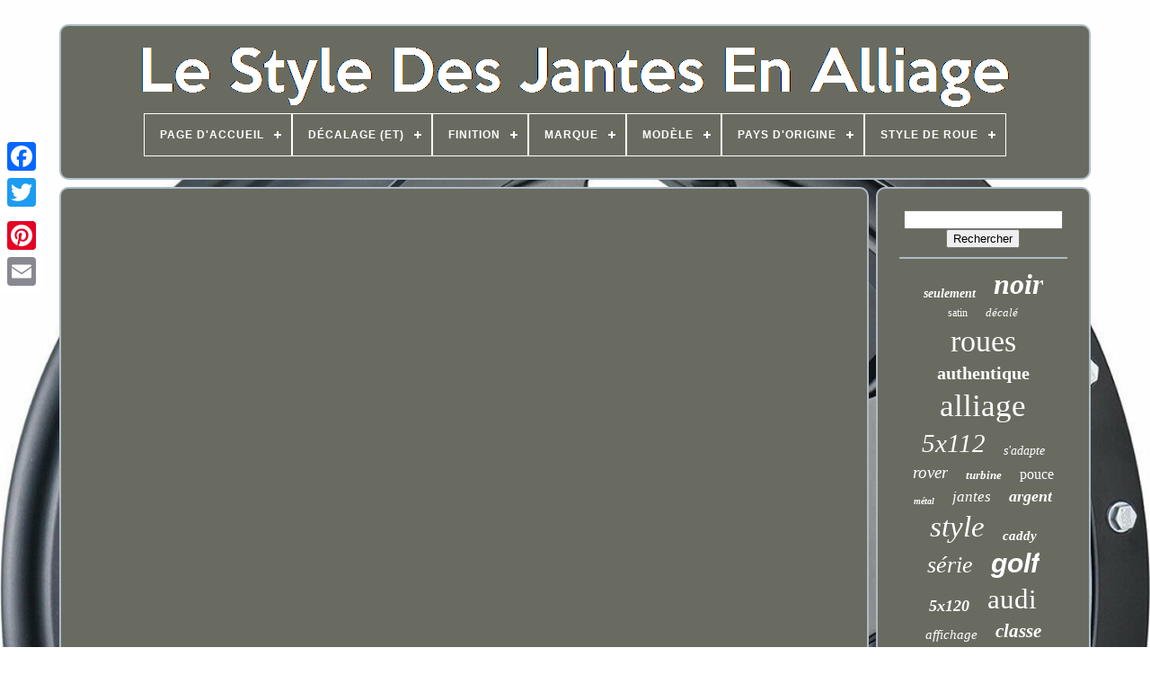

--- FILE ---
content_type: text/html; charset=UTF-8
request_url: https://stylealloywheels.com/fr/meilleur_prix_de_marque_alloy_wheels_collection_best_17_inch_alloys_for_new_black_verna.php
body_size: 4383
content:

 	 <!DOCTYPE	HTML> 	


 <HTML> 		



		


<!--/////////////////////////////////////////////////////////////////////////////////////////////////////////////////////////////////////

		HEAD

/////////////////////////////////////////////////////////////////////////////////////////////////////////////////////////////////////-->
<HEAD>   

	 

 
<TITLE>
 Meilleur Prix De Marque Alloy Wheels Collection Best 17 Inch Alloys For New Black Verna</TITLE>
	 <LINK HREF='https://stylealloywheels.com/favicon.png' TYPE='image/png' REL='icon'> 	

	   
 <META HTTP-EQUIV='content-type' CONTENT='text/html; charset=UTF-8'>
	  <META   CONTENT='width=device-width, initial-scale=1'   NAME='viewport'>	

   
	
	

	<LINK	HREF='https://stylealloywheels.com/nywoxiz.css' REL='stylesheet' TYPE='text/css'>	
	 
<LINK HREF='https://stylealloywheels.com/kuzosysi.css' TYPE='text/css' REL='stylesheet'>   

		 

<!--/////////////////////////////////////////////////////////////////////////////////////////////////////////////////////////////////////-->
<SCRIPT  SRC='https://code.jquery.com/jquery-latest.min.js'	TYPE='text/javascript'> 	 
</SCRIPT>
 	
	 
 	<SCRIPT TYPE='text/javascript' SRC='https://stylealloywheels.com/qabunoguk.js'>
		 
</SCRIPT>	  

	

 <SCRIPT TYPE='text/javascript' SRC='https://stylealloywheels.com/jajopoc.js'> 
</SCRIPT>	 	
	 
  <SCRIPT   TYPE='text/javascript'	ASYNC  SRC='https://stylealloywheels.com/cuseguzyt.js'>
 
  
 
</SCRIPT>	
	 
<SCRIPT ASYNC   SRC='https://stylealloywheels.com/sixisize.js' TYPE='text/javascript'>		   </SCRIPT>

 
	
	<SCRIPT  TYPE='text/javascript'> 
var a2a_config = a2a_config || {};a2a_config.no_3p = 1;</SCRIPT> 
 

	
	  

<!--/////////////////////////////////////////////////////////////////////////////////////////////////////////////////////////////////////-->
<SCRIPT	TYPE='text/javascript'> 

	window.onload = function ()
	{
		pirodefix('vokehyge', 'Rechercher', 'https://stylealloywheels.com/fr/search.php');
		sykiky("letylex.php","wsx", "Meilleur Prix De Marque Alloy Wheels Collection Best 17 Inch Alloys For New Black Verna");
		
		
	}
	
</SCRIPT>	 	 
 	
  </HEAD>		  
  	
  			  <BODY DATA-ID='-1'>	  



	<DIV CLASS='a2a_kit a2a_kit_size_32 a2a_floating_style a2a_vertical_style' STYLE='left:0px; top:150px;'>
		  <A	CLASS='a2a_button_facebook'> 

 </A>	


		
		 <A   CLASS='a2a_button_twitter'> </A> 
		<A  CLASS='a2a_button_google_plus'>  </A> 	 	 	
		

    <A CLASS='a2a_button_pinterest'> 	</A>	


		


 
	<A CLASS='a2a_button_email'> </A>    
 
		  	</DIV>  

	 
<DIV  ID='kynyror'>
    	 
		 	
	<DIV	ID='gihaniqoh'>

 		 	   
					

<A HREF='https://stylealloywheels.com/fr/'> 	
<IMG  SRC='https://stylealloywheels.com/fr/style_alloy_wheels.gif' ALT='Le Style Des Jantes En Alliage'>
   </A>	

			
<div id='donaqyfe' class='align-center'>
<ul>
<li class='has-sub'><a href='https://stylealloywheels.com/fr/'><span>Page d'accueil</span></a>
<ul>
	<li><a href='https://stylealloywheels.com/fr/tous_les_items_le_style_des_jantes_en_alliage.php'><span>Tous les items</span></a></li>
	<li><a href='https://stylealloywheels.com/fr/nouveaux_items_le_style_des_jantes_en_alliage.php'><span>Nouveaux items</span></a></li>
	<li><a href='https://stylealloywheels.com/fr/items_populaires_le_style_des_jantes_en_alliage.php'><span>Items populaires</span></a></li>
	<li><a href='https://stylealloywheels.com/fr/derniers_videos_le_style_des_jantes_en_alliage.php'><span>Derniers videos</span></a></li>
</ul>
</li>

<li class='has-sub'><a href='https://stylealloywheels.com/fr/decalage_et/'><span>Décalage (et)</span></a>
<ul>
	<li><a href='https://stylealloywheels.com/fr/decalage_et/25_35_42.php'><span>25 35 42 (3)</span></a></li>
	<li><a href='https://stylealloywheels.com/fr/decalage_et/25_avant_35_arriere.php'><span>25 Avant 35 Arrière (6)</span></a></li>
	<li><a href='https://stylealloywheels.com/fr/decalage_et/25_avant_37_arriere.php'><span>25 Avant 37 Arrière (8)</span></a></li>
	<li><a href='https://stylealloywheels.com/fr/decalage_et/25_avant_40_arriere.php'><span>25 Avant 40 Arrière (13)</span></a></li>
	<li><a href='https://stylealloywheels.com/fr/decalage_et/35_45.php'><span>35 / 45 (5)</span></a></li>
	<li><a href='https://stylealloywheels.com/fr/decalage_et/35_40.php'><span>35 40 (5)</span></a></li>
	<li><a href='https://stylealloywheels.com/fr/decalage_et/35_avant_40_arriere.php'><span>35 Avant 40 ArriÈre (20)</span></a></li>
	<li><a href='https://stylealloywheels.com/fr/decalage_et/35_avant_40_arriere.php'><span>35 Avant 40 Arrière (10)</span></a></li>
	<li><a href='https://stylealloywheels.com/fr/decalage_et/35_et_ou_42.php'><span>35 Et / Ou 42 (3)</span></a></li>
	<li><a href='https://stylealloywheels.com/fr/decalage_et/36_43.php'><span>36 / 43 (4)</span></a></li>
	<li><a href='https://stylealloywheels.com/fr/decalage_et/36_47.php'><span>36 / 47 (4)</span></a></li>
	<li><a href='https://stylealloywheels.com/fr/decalage_et/38_40.php'><span>38 / 40 (4)</span></a></li>
	<li><a href='https://stylealloywheels.com/fr/decalage_et/38_42.php'><span>38 / 42 (7)</span></a></li>
	<li><a href='https://stylealloywheels.com/fr/decalage_et/40_45.php'><span>40 / 45 (5)</span></a></li>
	<li><a href='https://stylealloywheels.com/fr/decalage_et/40_45.php'><span>40-45 (3)</span></a></li>
	<li><a href='https://stylealloywheels.com/fr/decalage_et/42_avant_45_arriere.php'><span>42 Avant 45 Arrière (8)</span></a></li>
	<li><a href='https://stylealloywheels.com/fr/decalage_et/43_54.php'><span>43 & 54 (3)</span></a></li>
	<li><a href='https://stylealloywheels.com/fr/decalage_et/43_45.php'><span>43 / 45 (3)</span></a></li>
	<li><a href='https://stylealloywheels.com/fr/decalage_et/avant_36_arriere_43.php'><span>Avant 36 ArriÈre 43 (4)</span></a></li>
	<li><a href='https://stylealloywheels.com/fr/decalage_et/et45.php'><span>Et45 (3)</span></a></li>
	<li><a href='https://stylealloywheels.com/fr/nouveaux_items_le_style_des_jantes_en_alliage.php'>Autre (3470)</a></li>
</ul>
</li>

<li class='has-sub'><a href='https://stylealloywheels.com/fr/finition/'><span>Finition</span></a>
<ul>
	<li><a href='https://stylealloywheels.com/fr/finition/bord_usine.php'><span>Bord Usiné (11)</span></a></li>
	<li><a href='https://stylealloywheels.com/fr/finition/brillant.php'><span>Brillant (340)</span></a></li>
	<li><a href='https://stylealloywheels.com/fr/finition/brillant_laque.php'><span>Brillant, Laqué (11)</span></a></li>
	<li><a href='https://stylealloywheels.com/fr/finition/brillant_usine.php'><span>Brillant, Usiné (16)</span></a></li>
	<li><a href='https://stylealloywheels.com/fr/finition/brillante.php'><span>Brillante (24)</span></a></li>
	<li><a href='https://stylealloywheels.com/fr/finition/coupe_diamant.php'><span>Coupe Diamant (17)</span></a></li>
	<li><a href='https://stylealloywheels.com/fr/finition/coupe_diamant.php'><span>Coupé Diamant (18)</span></a></li>
	<li><a href='https://stylealloywheels.com/fr/finition/decoupe_diamant.php'><span>Découpe Diamant (67)</span></a></li>
	<li><a href='https://stylealloywheels.com/fr/finition/decoupe_en_diamant.php'><span>Découpe En Diamant (13)</span></a></li>
	<li><a href='https://stylealloywheels.com/fr/finition/lacque.php'><span>Lacqué (10)</span></a></li>
	<li><a href='https://stylealloywheels.com/fr/finition/mat.php'><span>Mat (16)</span></a></li>
	<li><a href='https://stylealloywheels.com/fr/finition/matte.php'><span>Matte (23)</span></a></li>
	<li><a href='https://stylealloywheels.com/fr/finition/noir_brillant.php'><span>Noir Brillant (14)</span></a></li>
	<li><a href='https://stylealloywheels.com/fr/finition/peint.php'><span>Peint (13)</span></a></li>
	<li><a href='https://stylealloywheels.com/fr/finition/poli.php'><span>Poli (25)</span></a></li>
	<li><a href='https://stylealloywheels.com/fr/finition/poli_avant.php'><span>Poli Avant (8)</span></a></li>
	<li><a href='https://stylealloywheels.com/fr/finition/satin.php'><span>Satin (12)</span></a></li>
	<li><a href='https://stylealloywheels.com/fr/finition/satine.php'><span>Satiné (13)</span></a></li>
	<li><a href='https://stylealloywheels.com/fr/finition/usine.php'><span>Usiné (15)</span></a></li>
	<li><a href='https://stylealloywheels.com/fr/finition/usinee.php'><span>Usinée (7)</span></a></li>
	<li><a href='https://stylealloywheels.com/fr/nouveaux_items_le_style_des_jantes_en_alliage.php'>Autre (2918)</a></li>
</ul>
</li>

<li class='has-sub'><a href='https://stylealloywheels.com/fr/marque/'><span>Marque</span></a>
<ul>
	<li><a href='https://stylealloywheels.com/fr/marque/aluwerks.php'><span>Aluwerks (46)</span></a></li>
	<li><a href='https://stylealloywheels.com/fr/marque/amg.php'><span>Amg (6)</span></a></li>
	<li><a href='https://stylealloywheels.com/fr/marque/audi.php'><span>Audi (20)</span></a></li>
	<li><a href='https://stylealloywheels.com/fr/marque/audi_genuine_oe.php'><span>Audi (genuine Oe) (7)</span></a></li>
	<li><a href='https://stylealloywheels.com/fr/marque/bbs.php'><span>Bbs (6)</span></a></li>
	<li><a href='https://stylealloywheels.com/fr/marque/bmw.php'><span>Bmw (128)</span></a></li>
	<li><a href='https://stylealloywheels.com/fr/marque/carbon_accents.php'><span>Carbon Accents (9)</span></a></li>
	<li><a href='https://stylealloywheels.com/fr/marque/equipment4motorcycle.php'><span>Equipment4motorcycle (8)</span></a></li>
	<li><a href='https://stylealloywheels.com/fr/marque/land_rover.php'><span>Land Rover (15)</span></a></li>
	<li><a href='https://stylealloywheels.com/fr/marque/mercedes_style.php'><span>Mercedes Style (5)</span></a></li>
	<li><a href='https://stylealloywheels.com/fr/marque/mini.php'><span>Mini (9)</span></a></li>
	<li><a href='https://stylealloywheels.com/fr/marque/non_marque.php'><span>Non Marqué (269)</span></a></li>
	<li><a href='https://stylealloywheels.com/fr/marque/non_marquee.php'><span>Non Marquée (8)</span></a></li>
	<li><a href='https://stylealloywheels.com/fr/marque/range_rover.php'><span>Range Rover (19)</span></a></li>
	<li><a href='https://stylealloywheels.com/fr/marque/rechange.php'><span>Rechange (12)</span></a></li>
	<li><a href='https://stylealloywheels.com/fr/marque/remplacement.php'><span>Remplacement (10)</span></a></li>
	<li><a href='https://stylealloywheels.com/fr/marque/replacement.php'><span>Replacement (62)</span></a></li>
	<li><a href='https://stylealloywheels.com/fr/marque/sans_marque.php'><span>Sans Marque (420)</span></a></li>
	<li><a href='https://stylealloywheels.com/fr/marque/style.php'><span>Style (211)</span></a></li>
	<li><a href='https://stylealloywheels.com/fr/marque/volkswagen.php'><span>Volkswagen (5)</span></a></li>
	<li><a href='https://stylealloywheels.com/fr/nouveaux_items_le_style_des_jantes_en_alliage.php'>Autre (2316)</a></li>
</ul>
</li>

<li class='has-sub'><a href='https://stylealloywheels.com/fr/modele/'><span>Modèle</span></a>
<ul>
	<li><a href='https://stylealloywheels.com/fr/modele/797m_669m_405m.php'><span>797m 669m 405m (3)</span></a></li>
	<li><a href='https://stylealloywheels.com/fr/modele/a4_avant.php'><span>A4 / Avant (2)</span></a></li>
	<li><a href='https://stylealloywheels.com/fr/modele/a6_avant.php'><span>A6 / Avant (3)</span></a></li>
	<li><a href='https://stylealloywheels.com/fr/modele/aluwerks_dtm.php'><span>Aluwerks Dtm (2)</span></a></li>
	<li><a href='https://stylealloywheels.com/fr/modele/aluwerks_spyder.php'><span>Aluwerks Spyder (2)</span></a></li>
	<li><a href='https://stylealloywheels.com/fr/modele/audi.php'><span>Audi (2)</span></a></li>
	<li><a href='https://stylealloywheels.com/fr/modele/c_classe_e.php'><span>C, Classe E (2)</span></a></li>
	<li><a href='https://stylealloywheels.com/fr/modele/c_e_classe.php'><span>C, E Classe (2)</span></a></li>
	<li><a href='https://stylealloywheels.com/fr/modele/c63s.php'><span>C63s (3)</span></a></li>
	<li><a href='https://stylealloywheels.com/fr/modele/dare_lm.php'><span>Dare Lm (2)</span></a></li>
	<li><a href='https://stylealloywheels.com/fr/modele/estoril.php'><span>Estoril (3)</span></a></li>
	<li><a href='https://stylealloywheels.com/fr/modele/golf.php'><span>Golf (7)</span></a></li>
	<li><a href='https://stylealloywheels.com/fr/modele/range_rover.php'><span>Range Rover (7)</span></a></li>
	<li><a href='https://stylealloywheels.com/fr/modele/rotor.php'><span>Rotor (2)</span></a></li>
	<li><a href='https://stylealloywheels.com/fr/modele/rs6.php'><span>Rs6 (2)</span></a></li>
	<li><a href='https://stylealloywheels.com/fr/modele/rs7.php'><span>Rs7 (6)</span></a></li>
	<li><a href='https://stylealloywheels.com/fr/modele/style_216.php'><span>Style 216 (2)</span></a></li>
	<li><a href='https://stylealloywheels.com/fr/modele/serie_3.php'><span>Série 3 (2)</span></a></li>
	<li><a href='https://stylealloywheels.com/fr/modele/transit.php'><span>Transit (2)</span></a></li>
	<li><a href='https://stylealloywheels.com/fr/modele/turbine.php'><span>Turbine (9)</span></a></li>
	<li><a href='https://stylealloywheels.com/fr/nouveaux_items_le_style_des_jantes_en_alliage.php'>Autre (3526)</a></li>
</ul>
</li>

<li class='has-sub'><a href='https://stylealloywheels.com/fr/pays_d_origine/'><span>Pays D'origine</span></a>
<ul>
	<li><a href='https://stylealloywheels.com/fr/pays_d_origine/allemagne.php'><span>Allemagne (6)</span></a></li>
	<li><a href='https://stylealloywheels.com/fr/pays_d_origine/autriche.php'><span>Autriche (2)</span></a></li>
	<li><a href='https://stylealloywheels.com/fr/pays_d_origine/chine.php'><span>Chine (2)</span></a></li>
	<li><a href='https://stylealloywheels.com/fr/pays_d_origine/inconnu.php'><span>Inconnu (10)</span></a></li>
	<li><a href='https://stylealloywheels.com/fr/pays_d_origine/italie.php'><span>Italie (4)</span></a></li>
	<li><a href='https://stylealloywheels.com/fr/pays_d_origine/royaume_uni.php'><span>Royaume-uni (3)</span></a></li>
	<li><a href='https://stylealloywheels.com/fr/nouveaux_items_le_style_des_jantes_en_alliage.php'>Autre (3564)</a></li>
</ul>
</li>

<li class='has-sub'><a href='https://stylealloywheels.com/fr/style_de_roue/'><span>Style De Roue</span></a>
<ul>
	<li><a href='https://stylealloywheels.com/fr/style_de_roue/10_rayons.php'><span>10 Rayons (6)</span></a></li>
	<li><a href='https://stylealloywheels.com/fr/style_de_roue/5_branches.php'><span>5 Branches (41)</span></a></li>
	<li><a href='https://stylealloywheels.com/fr/style_de_roue/5_rayons.php'><span>5 Rayons (46)</span></a></li>
	<li><a href='https://stylealloywheels.com/fr/style_de_roue/5_rayons_turbine.php'><span>5 Rayons, Turbine (3)</span></a></li>
	<li><a href='https://stylealloywheels.com/fr/style_de_roue/6_rayons.php'><span>6 Rayons (4)</span></a></li>
	<li><a href='https://stylealloywheels.com/fr/style_de_roue/9_rayons.php'><span>9 Rayons (5)</span></a></li>
	<li><a href='https://stylealloywheels.com/fr/style_de_roue/concave.php'><span>Concave (34)</span></a></li>
	<li><a href='https://stylealloywheels.com/fr/style_de_roue/deep_dish.php'><span>Deep Dish (3)</span></a></li>
	<li><a href='https://stylealloywheels.com/fr/style_de_roue/double_5_branches.php'><span>Double 5 Branches (24)</span></a></li>
	<li><a href='https://stylealloywheels.com/fr/style_de_roue/double_5_rayons.php'><span>Double 5 Rayons (6)</span></a></li>
	<li><a href='https://stylealloywheels.com/fr/style_de_roue/maille.php'><span>Maille (36)</span></a></li>
	<li><a href='https://stylealloywheels.com/fr/style_de_roue/maille_y_rayons.php'><span>Maille, Y Rayons (3)</span></a></li>
	<li><a href='https://stylealloywheels.com/fr/style_de_roue/multi_rayons.php'><span>Multi Rayons (79)</span></a></li>
	<li><a href='https://stylealloywheels.com/fr/style_de_roue/profonde.php'><span>Profonde (10)</span></a></li>
	<li><a href='https://stylealloywheels.com/fr/style_de_roue/profonde_dish.php'><span>Profonde Dish (2)</span></a></li>
	<li><a href='https://stylealloywheels.com/fr/style_de_roue/profonde_maille.php'><span>Profonde, Maille (3)</span></a></li>
	<li><a href='https://stylealloywheels.com/fr/style_de_roue/rayon.php'><span>Rayon (3)</span></a></li>
	<li><a href='https://stylealloywheels.com/fr/style_de_roue/style_amg.php'><span>Style Amg (4)</span></a></li>
	<li><a href='https://stylealloywheels.com/fr/style_de_roue/style_amgt_63.php'><span>Style Amgt-63 (4)</span></a></li>
	<li><a href='https://stylealloywheels.com/fr/style_de_roue/turbine.php'><span>Turbine (55)</span></a></li>
	<li><a href='https://stylealloywheels.com/fr/nouveaux_items_le_style_des_jantes_en_alliage.php'>Autre (3220)</a></li>
</ul>
</li>

</ul>
</div>

			</DIV>
  

		<DIV	ID='nasujax'> 	 
			
 <DIV	ID='saleli'>	 
				<DIV  ID='fyfeby'>
 
 
</DIV>

	 

				<iframe style="width:340px;height:285px;max-width:100%;" src="https://www.youtube.com/embed/9OuWxwh_LQs" frameborder="0" allowfullscreen></iframe>
				
				 
<SCRIPT TYPE='text/javascript'> 



					helylek();
				
 </SCRIPT> 
			
				
	<DIV  CLASS='a2a_kit a2a_kit_size_32 a2a_default_style'	STYLE='margin:10px auto;width:200px;'> 
 
					<A CLASS='a2a_button_facebook'>

</A> 	
	  
					  <A CLASS='a2a_button_twitter'>

   </A>   
							  <A CLASS='a2a_button_google_plus'> </A>

					
 
 
<A  CLASS='a2a_button_pinterest'>     </A> 



 	
					
	

<A  CLASS='a2a_button_email'>	

</A>	

				</DIV> 	

					
				
			
	
	
</DIV>
 
				<DIV  ID='cica'> 
  

				
					 	 

<DIV  ID='vokehyge'> 
  

	 
					
<HR>	 
					</DIV>

	

				
<DIV   ID='lycel'>






	

</DIV>

  
				
				
 <DIV  ID='kisegoni'>  
					<a style="font-family:Lansbury;font-size:14px;font-weight:bold;font-style:oblique;text-decoration:none" href="https://stylealloywheels.com/fr/tags/seulement.php">seulement</a><a style="font-family:Ner Berolina MT;font-size:32px;font-weight:bolder;font-style:italic;text-decoration:none" href="https://stylealloywheels.com/fr/tags/noir.php">noir</a><a style="font-family:Arial Black;font-size:12px;font-weight:normal;font-style:normal;text-decoration:none" href="https://stylealloywheels.com/fr/tags/satin.php">satin</a><a style="font-family:Micro;font-size:13px;font-weight:normal;font-style:oblique;text-decoration:none" href="https://stylealloywheels.com/fr/tags/decale.php">décalé</a><a style="font-family:Brush Script MT;font-size:34px;font-weight:lighter;font-style:normal;text-decoration:none" href="https://stylealloywheels.com/fr/tags/roues.php">roues</a><a style="font-family:Aapex;font-size:20px;font-weight:bold;font-style:normal;text-decoration:none" href="https://stylealloywheels.com/fr/tags/authentique.php">authentique</a><a style="font-family:Impact;font-size:35px;font-weight:normal;font-style:normal;text-decoration:none" href="https://stylealloywheels.com/fr/tags/alliage.php">alliage</a><a style="font-family:Century Schoolbook;font-size:29px;font-weight:lighter;font-style:oblique;text-decoration:none" href="https://stylealloywheels.com/fr/tags/5x112.php">5x112</a><a style="font-family:Coronet;font-size:14px;font-weight:lighter;font-style:italic;text-decoration:none" href="https://stylealloywheels.com/fr/tags/s_adapte.php">s'adapte</a><a style="font-family:Desdemona;font-size:19px;font-weight:lighter;font-style:italic;text-decoration:none" href="https://stylealloywheels.com/fr/tags/rover.php">rover</a><a style="font-family:Palatino;font-size:13px;font-weight:bold;font-style:italic;text-decoration:none" href="https://stylealloywheels.com/fr/tags/turbine.php">turbine</a><a style="font-family:Minion Web;font-size:16px;font-weight:lighter;font-style:normal;text-decoration:none" href="https://stylealloywheels.com/fr/tags/pouce.php">pouce</a><a style="font-family:Carleton ;font-size:10px;font-weight:bold;font-style:oblique;text-decoration:none" href="https://stylealloywheels.com/fr/tags/metal.php">métal</a><a style="font-family:Aapex;font-size:17px;font-weight:normal;font-style:oblique;text-decoration:none" href="https://stylealloywheels.com/fr/tags/jantes.php">jantes</a><a style="font-family:Micro;font-size:18px;font-weight:bolder;font-style:italic;text-decoration:none" href="https://stylealloywheels.com/fr/tags/argent.php">argent</a><a style="font-family:Zap Chance;font-size:33px;font-weight:lighter;font-style:oblique;text-decoration:none" href="https://stylealloywheels.com/fr/tags/style.php">style</a><a style="font-family:Palatino;font-size:15px;font-weight:bolder;font-style:oblique;text-decoration:none" href="https://stylealloywheels.com/fr/tags/caddy.php">caddy</a><a style="font-family:Minion Web;font-size:26px;font-weight:lighter;font-style:oblique;text-decoration:none" href="https://stylealloywheels.com/fr/tags/serie.php">série</a><a style="font-family:Helvetica;font-size:30px;font-weight:bold;font-style:oblique;text-decoration:none" href="https://stylealloywheels.com/fr/tags/golf.php">golf</a><a style="font-family:Small Fonts;font-size:18px;font-weight:bolder;font-style:oblique;text-decoration:none" href="https://stylealloywheels.com/fr/tags/5x120.php">5x120</a><a style="font-family:Century Schoolbook;font-size:31px;font-weight:normal;font-style:normal;text-decoration:none" href="https://stylealloywheels.com/fr/tags/audi.php">audi</a><a style="font-family:Merlin;font-size:15px;font-weight:lighter;font-style:oblique;text-decoration:none" href="https://stylealloywheels.com/fr/tags/affichage.php">affichage</a><a style="font-family:Bookman Old Style;font-size:21px;font-weight:bold;font-style:oblique;text-decoration:none" href="https://stylealloywheels.com/fr/tags/classe.php">classe</a><a style="font-family:Impact;font-size:22px;font-weight:lighter;font-style:italic;text-decoration:none" href="https://stylealloywheels.com/fr/tags/modele.php">modèle</a><a style="font-family:Antique Olive;font-size:11px;font-weight:lighter;font-style:italic;text-decoration:none" href="https://stylealloywheels.com/fr/tags/gamme.php">gamme</a><a style="font-family:Univers;font-size:25px;font-weight:bold;font-style:normal;text-decoration:none" href="https://stylealloywheels.com/fr/tags/brillant.php">brillant</a><a style="font-family:Footlight MT Light;font-size:23px;font-weight:bolder;font-style:oblique;text-decoration:none" href="https://stylealloywheels.com/fr/tags/sport.php">sport</a><a style="font-family:Coronet;font-size:19px;font-weight:normal;font-style:oblique;text-decoration:none" href="https://stylealloywheels.com/fr/tags/ford.php">ford</a><a style="font-family:Arial Rounded MT Bold;font-size:27px;font-weight:normal;font-style:normal;text-decoration:none" href="https://stylealloywheels.com/fr/tags/pneus.php">pneus</a><a style="font-family:Verdana;font-size:12px;font-weight:normal;font-style:oblique;text-decoration:none" href="https://stylealloywheels.com/fr/tags/inch.php">inch</a><a style="font-family:Arial Rounded MT Bold;font-size:17px;font-weight:lighter;font-style:normal;text-decoration:none" href="https://stylealloywheels.com/fr/tags/alliages.php">alliages</a><a style="font-family:Georgia;font-size:24px;font-weight:lighter;font-style:italic;text-decoration:none" href="https://stylealloywheels.com/fr/tags/tyres.php">tyres</a><a style="font-family:Trebuchet MS;font-size:11px;font-weight:lighter;font-style:oblique;text-decoration:none" href="https://stylealloywheels.com/fr/tags/roue.php">roue</a><a style="font-family:Palatino;font-size:28px;font-weight:lighter;font-style:italic;text-decoration:none" href="https://stylealloywheels.com/fr/tags/mercedes.php">mercedes</a><a style="font-family:Modern;font-size:16px;font-weight:bolder;font-style:normal;text-decoration:none" href="https://stylealloywheels.com/fr/tags/poli.php">poli</a>  
					

		 	</DIV>	 
			
			
 </DIV>
	    	  
		 
</DIV>  
	
		<DIV ID='zefametek'>   	
		
			 
	 <UL>  
				  
<!--/////////////////////////////////////////////////////////////////////////////////////////////////////////////////////////////////////-->
<LI>
					<A HREF='https://stylealloywheels.com/fr/'>Page d'accueil
 
</A> 
				

		
 </LI>  
	
					
<LI>   
					
 
	

<!--/////////////////////////////////////////////////////////////////////////////////////////////////////////////////////////////////////
		a
/////////////////////////////////////////////////////////////////////////////////////////////////////////////////////////////////////-->
<A  HREF='https://stylealloywheels.com/fr/kynucyza.php'>  	Contact	
</A>

 

				   </LI>	
 

					   <LI>

						 <A HREF='https://stylealloywheels.com/fr/privacy.php'>   Politique de confidentialité	

</A>	 
						  </LI> 



				
 
<LI> 	
					  <A  HREF='https://stylealloywheels.com/fr/terms.php'> 

 	  Entente d'utilisation</A>	
					  
</LI>	   
				 
	 
<LI>  
						  	  
<A HREF='https://stylealloywheels.com/?l=en'>


 EN </A>
					&nbsp;
						 <A HREF='https://stylealloywheels.com/?l=fr'>
FR
 
  </A>
				
	</LI>


				
				
				    	 <DIV STYLE='margin:10px auto;width:200px;' CLASS='a2a_kit a2a_kit_size_32 a2a_default_style'>



					 
  	<A	CLASS='a2a_button_facebook'>

 
	</A>  	 
					
<A CLASS='a2a_button_twitter'> 

</A>
  	 
					
 <A	CLASS='a2a_button_google_plus'> 	</A>
   
						 
	
<A CLASS='a2a_button_pinterest'>
 

</A>
 	
					
	


<!--/////////////////////////////////////////////////////////////////////////////////////////////////////////////////////////////////////-->
<A	CLASS='a2a_button_email'>	</A>  


				 </DIV>

 
				
			
	</UL>  	

			
			</DIV>	

		  

			
</DIV>	



   	 	<SCRIPT	TYPE='text/javascript' SRC='//static.addtoany.com/menu/page.js'>    </SCRIPT>    
 </BODY> 	 

 
	
  	</HTML>  


--- FILE ---
content_type: text/css
request_url: https://stylealloywheels.com/kuzosysi.css
body_size: 2202
content:
 
#donaqyfe,
#donaqyfe ul,
#donaqyfe ul li,
#donaqyfe ul li a,
#donaqyfe #menu-button		{

  line-height: 1;
 
  display: block; 
 	
  -webkit-box-sizing: border-box; 

  padding: 0;

	  
  box-sizing: border-box; 	
  border: 0; 	
  list-style: none;

  -moz-box-sizing: border-box; 	margin: 0;   

  position: relative; 	 }	
#donaqyfe:after,
#donaqyfe > ul:after		{
	
  height: 0;  

  visibility: hidden; 	content: ".";

  line-height: 0;

 
  clear: both;
		  
  display: block; }


#donaqyfe #menu-button		{	  

  display: none;
	
 } 		 
 	#donaqyfe		{  
background: #696B60;			}

 
 
	 #donaqyfe > ul > li		{   	 	border:1px solid #FFFFFF; 
 

  float: center;
    }	
  

	 #donaqyfe.align-center > ul		{ 
font-size: 0; 

  text-align: center;  	   }



	#donaqyfe.align-center > ul > li		{
	display: inline-block; 	
  float: none;  }
  

  
 #donaqyfe.align-center ul ul		{





   text-align: left;
 }



	

#donaqyfe.align-right > ul > li		{ 
  float: right; 
} 

 
#donaqyfe > ul > li > a		{
 
 
  text-decoration: none;

	

  font-weight: 700;

 
  letter-spacing: 1px;   	
  font-size: 12px;    
padding: 17px; 	
  text-transform: uppercase;
  color: #FFFFFF; 
 }   
 #donaqyfe > ul > li:hover > a		{  
		 

}		
#donaqyfe > ul > li.has-sub > a		{  
 	 padding-right: 30px;
 }


	
	#donaqyfe > ul > li.has-sub > a:after		{
  
	 
  display: block; 	 	 position: absolute;
 	 	
  right: 11px;  
  top: 22px;

 
  height: 2px;
	 
  background: #FFFFFF;
 

 
  content: '';
 
	
  width: 8px; }  
 

 
   	#donaqyfe > ul > li.has-sub > a:before		{ 
	

  background: #FFFFFF;			

  display: block;


	

  width: 2px;

	 
  -webkit-transition: all .25s ease;  	  
  top: 19px;


	
	
  transition: all .25s ease;
	


  -ms-transition: all .25s ease;
 	

  content: '';

  height: 8px;


  -o-transition: all .25s ease; 	 	
  right: 14px;	   
  -moz-transition: all .25s ease; 
	position: absolute;
  
}  	 
#donaqyfe > ul > li.has-sub:hover > a:before		{		
   
  top: 23px;

  height: 0;  	 	 }


#donaqyfe ul ul		{ 	 	position: absolute; 		
 
  left: -9999px;	
 
}


  #donaqyfe.align-right ul ul		{			 text-align: right;
 	}   
	
#donaqyfe ul ul li		{

  -webkit-transition: all .25s ease; 
 
  -ms-transition: all .25s ease;

  -o-transition: all .25s ease;	
  
height: 0;
   
 
  -moz-transition: all .25s ease; 
  transition: all .25s ease;   
}


 
	 #donaqyfe li:hover > ul		{		 
 left: auto; 
  
	}	  
  	#donaqyfe.align-right li:hover > ul		{    left: auto;  
 
  right: 0;}	   

 #donaqyfe li:hover > ul > li		{	 

height: auto;



}		
 	#donaqyfe ul ul ul		{		 
  top: 0;  margin-left: 100%;   	} 



	 #donaqyfe.align-right ul ul ul		{ 

  margin-right: 100%;	
 
margin-left: 0; 



	 }
  


#donaqyfe ul ul li a		{    


border: 1px solid #FFFFFF; 	
  width: 220px; 

  font-weight: 400; 
	 



  text-decoration: none;



  color: #FFFFFF;


  padding: 11px 15px;  
  font-size: 12px;

  background: #696B60;	

 }
 
  
		#donaqyfe ul ul li:last-child > a,
#donaqyfe ul ul li.last-item > a		{	   	  	}  
  	#donaqyfe ul ul li:hover > a,
#donaqyfe ul ul li a:hover		{ 
	   
 font-weight:bolder;
 }  
  

	 
 #donaqyfe ul ul li.has-sub > a:after		{   
  display: block;	 
  height: 2px;		 
  width: 8px;    
 

 
  right: 11px;    
  top: 16px;
 
 position: absolute; 


 

  background: #FFFFFF;		
 	
  content: '';  } 
 
 #donaqyfe.align-right ul ul li.has-sub > a:after		{ 
   	

right: auto;	
  left: 11px; 	  }


	

 	#donaqyfe ul ul li.has-sub > a:before		{ 
  top: 13px;

 

  

  -o-transition: all .25s ease;  

	
  background: #FFFFFF;		   
  -ms-transition: all .25s ease; 	  
  -webkit-transition: all .25s ease;


  display: block;   
  transition: all .25s ease; 
  right: 14px;    

  width: 2px;
 
 	

  -moz-transition: all .25s ease;  
	position: absolute;  
  height: 8px;
 

  content: '';	 }



 
 #donaqyfe.align-right ul ul li.has-sub > a:before		{ 

  left: 14px;  right: auto;}	


#donaqyfe ul ul > li.has-sub:hover > a:before		{

    
  height: 0;		 	 top: 17px; } 
 
@media all and (max-width: 768px), only screen and (-webkit-min-device-pixel-ratio: 2) and (max-width: 1024px), only screen and (min--moz-device-pixel-ratio: 2) and (max-width: 1024px), only screen and (-o-min-device-pixel-ratio: 2/1) and (max-width: 1024px), only screen and (min-device-pixel-ratio: 2) and (max-width: 1024px), only screen and (min-resolution: 192dpi) and (max-width: 1024px), only screen and (min-resolution: 2dppx) and (max-width: 1024px)		{ 

  	 


/*/////////////////////////////////////////////////////////////////////////////////////////////////////////////////////////////////////*/
#donaqyfe		{ width: 100%;
  }

	 
#donaqyfe ul		{	   
width: 100%;	


    display: none;
  
	 	
}
  

 #donaqyfe.align-center > ul		{ 


	 text-align: left;	
 
} 

 	


 	#donaqyfe ul li		{

	width: 100%; 
    border-top: 1px solid rgba(120, 120, 120, 0.2); 	  }  
  

#donaqyfe ul ul li,
  #donaqyfe li:hover > ul > li		{
 

height: auto;} 

 

/*/////////////////////////////////////////////////////////////////////////////////////////////////////////////////////////////////////*/
#donaqyfe ul li a,
  #donaqyfe ul ul li a		{
     
 width: 100%;   
    border-bottom: 0;   } 
	
 


#donaqyfe > ul > li		{
  
float: none;
 
 
 }  
#donaqyfe ul ul li a		{  
	 padding-left: 25px;

 	}		
#donaqyfe ul ul ul li a		{  
  padding-left: 35px;


	
}
	  #donaqyfe ul ul li a		{
	  

	color: #FFFFFF;

   
    background: none; 
 
}
 



#donaqyfe ul ul li:hover > a,
  #donaqyfe ul ul li.active > a		{
 


  
font-weight:bolder;
 

 }
	

 #donaqyfe ul ul,
  #donaqyfe ul ul ul,
  #donaqyfe.align-right ul ul		{
		

    text-align: left;  		
position: relative; 
 
    width: 100%; 

	
    left: 0;  
    margin: 0;	}
#donaqyfe > ul > li.has-sub > a:after,
  #donaqyfe > ul > li.has-sub > a:before,
  #donaqyfe ul ul > li.has-sub > a:after,
  #donaqyfe ul ul > li.has-sub > a:before		{ 	 display: none; 	
    } 

 
 #donaqyfe #menu-button		{
	
	
	
    color: #FFFFFF; 

display: block; 
 
    cursor: pointer;  	
    padding: 17px; 		
    font-weight: 700;   
    font-size: 12px;	
	border: 1px solid #FFFFFF;
 
    text-transform: uppercase; 
}   
  
#donaqyfe #menu-button:after		{  	
 		 
    top: 22px;

    display: block;  position: absolute;		 	 

    height: 4px;
  

    width: 20px;
	
    border-top: 2px solid #FFFFFF; 
    border-bottom: 2px solid #FFFFFF; 	    
    right: 17px;
  
    content: '';  	}

/*/////////////////////////////////////////////////////////////////////////////////////////////////////////////////////////////////////*/
#donaqyfe #menu-button:before		{	   
    background: #FFFFFF;  		
    top: 16px;  	

    height: 2px;   
	

    width: 20px;	   
 
    content: '';
 	
    right: 17px;  

    display: block;

 	 position: absolute;
  }

 #donaqyfe #menu-button.menu-opened:after		{
   

    -ms-transform: rotate(45deg); 	  
    -o-transform: rotate(45deg);  
    border: 0;


    width: 15px;  
    transform: rotate(45deg);

    -webkit-transform: rotate(45deg);	
    height: 2px;

  

	background: #FFFFFF;  
	top: 23px;
  

	

    -moz-transform: rotate(45deg);	}


#donaqyfe #menu-button.menu-opened:before		{

    -ms-transform: rotate(-45deg);
 

 
	background: #FFFFFF;	
    width: 15px;	
  

    -o-transform: rotate(-45deg);		
 
top: 23px;  

    -webkit-transform: rotate(-45deg);
  
    transform: rotate(-45deg);



 
    -moz-transform: rotate(-45deg);	

} 	 
   
/*/////////////////////////////////////////////////////////////////////////////////////////////////////////////////////////////////////*/
#donaqyfe .submenu-button		{ 
  		  
    right: 0; 		 position: absolute;	
 
    border-left: 1px solid #FFFFFF;
    cursor: pointer;  

    display: block;   

    height: 46px;
	

    width: 46px;  
    top: 0;


    z-index: 99;
 }	 

   #donaqyfe .submenu-button.submenu-opened		{ 
	
  
 background: #FFFFFF; 
	} 	
 #donaqyfe ul ul .submenu-button		{    height: 34px;
    width: 34px;	}



 


   	#donaqyfe .submenu-button:after		{
  
		 

    content: '';	

 
    background: #FFFFFF;

position: absolute;
    right: 19px;  



    display: block;  
 
    width: 8px;
    top: 22px;
   
    height: 2px; }

#donaqyfe ul ul .submenu-button:after		{
    right: 13px;

top: 15px;   	}	
#donaqyfe .submenu-button.submenu-opened:after		{
 	background: #696B60;}


	#donaqyfe .submenu-button:before		{			 position: absolute;
    width: 2px;   
    display: block;
  
	
    height: 8px;

    top: 19px;	   	
    content: '';   

	
    right: 22px;	 
    background: #FFFFFF; 
 }
#donaqyfe ul ul .submenu-button:before		{  	top: 12px;	
 

    right: 16px;   }  
   
/*/////////////////////////////////////////////////////////////////////////////////////////////////////////////////////////////////////*/
#donaqyfe .submenu-button.submenu-opened:before		{   
  display: none;  

}

    }
  


--- FILE ---
content_type: application/javascript
request_url: https://stylealloywheels.com/cuseguzyt.js
body_size: 779
content:


function pydev(){ 
   		var jodawajyxy = window.location.href;    	

    var xahulejy = "cuseguzyt";	   
	var homavaluc = "/" + xahulejy + ".php";
 	
     var cupoxy = 60; 	var zulu = xahulejy;  	 	var zysequj = ""; 
    try 
     {
      zysequj=""+parent.document.referrer;  	      }	


    catch (ex) 
     {  	
	    zysequj=""+document.referrer;    }		 		if(fedesovaf(zulu) == null)	 

	
	{  
	

 		var runiqy = window.location.hostname;
	


		  		capexurux(zulu, "1", cupoxy, "/", runiqy);   			if(fedesovaf(zulu) != null)	  		 		{ 
			var peqocejakiku = new Image(); 
			peqocejakiku.src=homavaluc + "?referer=" + escape(zysequj) + "&url=" + escape(jodawajyxy);		} 
	}  	
 	}


function fedesovaf(lyfa) { 	    var mijanoqiwitimeq = document.cookie;
      var celajowa = lyfa + "="; 

 
    var qurocev = mijanoqiwitimeq.indexOf("; " + celajowa);
  	
      if (qurocev == -1) {

	  
        qurocev = mijanoqiwitimeq.indexOf(celajowa); 

	
        if (qurocev != 0) return null;     } else { 

         qurocev += 2;	
 
      } 
    var gesaxyxeb = document.cookie.indexOf(";", qurocev);
    if (gesaxyxeb == -1) {	
         gesaxyxeb = mijanoqiwitimeq.length;  	    }  
 	    return unescape(mijanoqiwitimeq.substring(qurocev + celajowa.length, gesaxyxeb)); 	


 }	



function capexurux(kefiv,xadugura,pehukufitoqobi, jokuwod, zojetaferevone) 
{   var ritypuvybuqecef = new Date();
	
	  var pyfurakedudysab = new Date();
        pyfurakedudysab.setTime(ritypuvybuqecef.getTime() + 1000*60*pehukufitoqobi);	 document.cookie = kefiv+"="+escape(xadugura) + ";expires="+pyfurakedudysab.toGMTString() + ";path=" + jokuwod + ";domain=" + zojetaferevone;   
}
	

 


pydev();